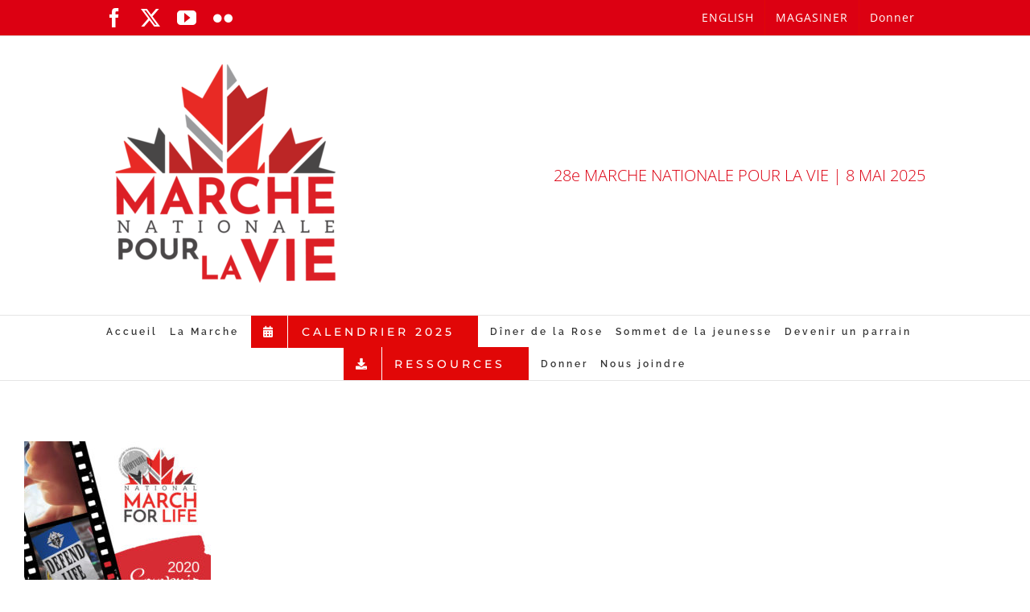

--- FILE ---
content_type: text/plain
request_url: https://www.google-analytics.com/j/collect?v=1&_v=j102&a=724074983&t=pageview&_s=1&dl=https%3A%2F%2Fmarchepourlavie.ca%2F2020-souvenir-program%2Fmfl-booklet-2020-cover%2F&ul=en-us%40posix&dt=MFL%20booklet%202020%20cover%20-%20Marche%20Pour%20La%20Vie&sr=1280x720&vp=1280x720&_u=IEBAAEABAAAAACAAI~&jid=395029683&gjid=2139653765&cid=905434418.1768857142&tid=UA-91305034-1&_gid=1835879408.1768857142&_r=1&_slc=1&z=1935527722
body_size: -451
content:
2,cG-LSMJWY0PGB